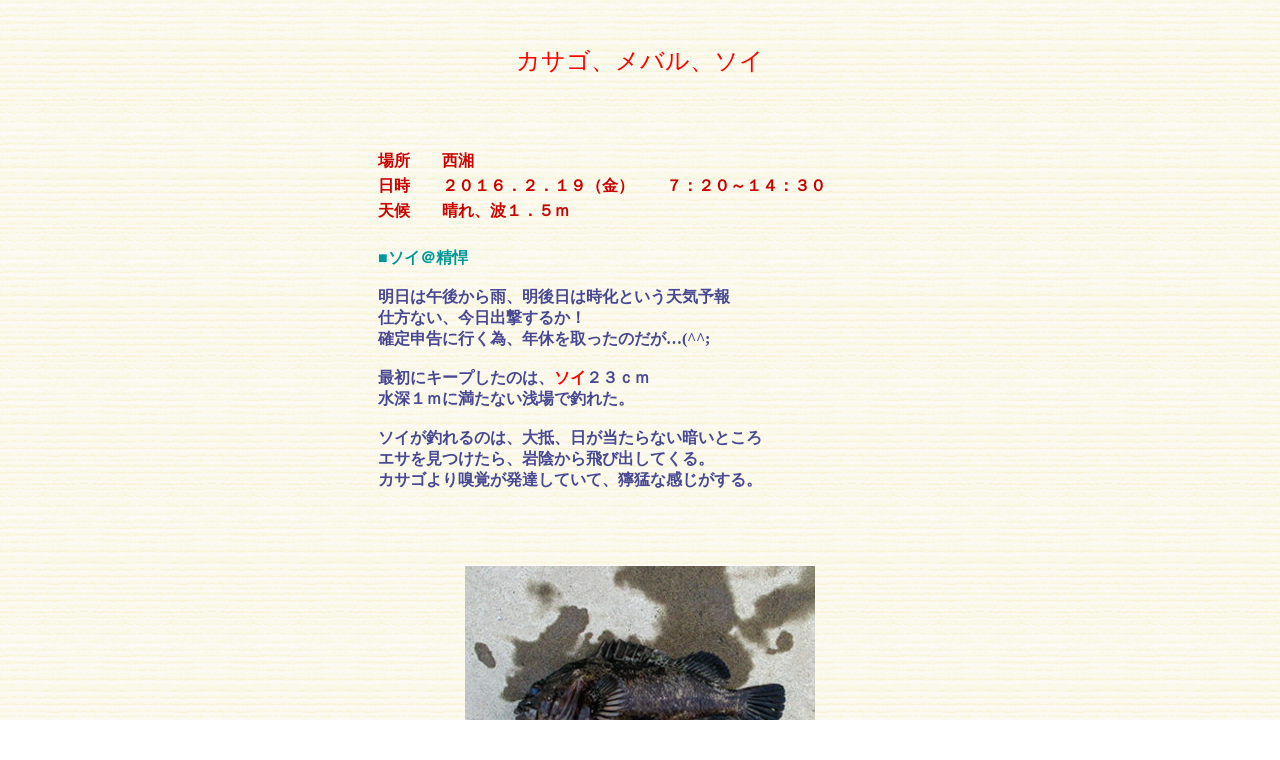

--- FILE ---
content_type: text/html
request_url: http://urashima3.com/diary160219.html
body_size: 9200
content:
<!DOCTYPE HTML PUBLIC "-//W3C//DTD HTML 4.0 Transitional//EN">
<HTML>
<HEAD>
<meta http-equiv="Content-Type" content="text/html; charset=Shift_JIS">
<meta name="GENERATOR" content="JustSystems Homepage Builder Version 18.0.13.0 for Windows">
<meta http-equiv="Content-Style-Type" content="text/css">
<TITLE>diary160219</TITLE>
<SCRIPT language="JavaScript">
<!--HPB_SCRIPT_ROV_50
//
// Licensed Materials - Property of IBM
// 83H7391, 42L1820
// (C) Copyright IBM Corp. 1995, 1999  All Rights Reserved.
//
// Version: 5.0.1
//

// HpbImgPreload: 画像のプリロードを行ないます
//
function HpbImgPreload()
{
  var appVer=parseInt(navigator.appVersion);
  var isNC=(document.layers && (appVer >= 4)); // Netscape Navigator 4.0 or later
  var isIE=(document.all    && (appVer >= 4)); // Internet Explorer  4.0 or later
  if (isNC || isIE)
  {
    if (document.images)
    {
      var imgName = HpbImgPreload.arguments[0];
      var cnt;
      swImg[imgName] = new Array;
      for (cnt = 1; cnt < HpbImgPreload.arguments.length; cnt++)
      {
        swImg[imgName][HpbImgPreload.arguments[cnt]] = new Image();
        swImg[imgName][HpbImgPreload.arguments[cnt]].src = HpbImgPreload.arguments[cnt];
      }
    }
  }
}
// HpbImgFind: Imageオブジェクトを探します
//
function HpbImgFind(doc, imgName)
{
  for (var i=0; i < doc.layers.length; i++)
  {
    var img = doc.layers[i].document.images[imgName];
    if (!img) img = HpbImgFind(doc.layers[i], imgName);
    if (img) return img;
  }
  return null;
}
// HpbImgSwap: 画像を入れ換えます
//
function HpbImgSwap(imgName, imgSrc)
{
  var appVer=parseInt(navigator.appVersion);
  var isNC=(document.layers && (appVer >= 4)); // Netscape Navigator 4.0 or later
  var isIE=(document.all    && (appVer >= 4)); // Internet Explorer  4.0 or later
  if (isNC || isIE)
  {
    if (document.images)
    {
      var img = document.images[imgName];
      if (!img) img = HpbImgFind(document, imgName);
      if (img) img.src = imgSrc;
    }
  }
}
var swImg; swImg=new Array;
//-->
</SCRIPT><SCRIPT language="JavaScript">
<!--HPB_SCRIPT_PLD_50
HpbImgPreload('_HPB_ROLLOVER2', 'modoru4.gif', 'modoru8.gif');
HpbImgPreload('_HPB_ROLLOVER1', 'newdiary3.gif', 'newdiary4.gif');
//-->
</SCRIPT></HEAD>
<BODY background="pet_bg.gif">
<P><BR>
</P>
<CENTER>
<TABLE border="0">
  <TBODY>
    <TR>
      <TD><font color="#ff0000" size="5">カサゴ、メバル、ソイ</font></TD>
    </TR>
  </TBODY>
</TABLE>
</CENTER>
<P><BR>
<BR>
</P>
<CENTER>
<TABLE border="0">
  <TBODY>
    <TR>
      <TD><b><font size="3" color="#cc0000">場所　　西湘</font></b></TD>
    </TR>
    <TR>
      <TD><b><FONT size="3" color="#cc0000">日時</FONT><FONT color="#cc0000">　　２０１６．２<FONT color="#cc0000">．１９（金</FONT>）　　７：２０～１４：３０</FONT></b></TD>
    </TR>
    <TR>
      <TD><b><font size="3" color="#cc0000">天候　　晴れ、波１．５ｍ</font></b></TD>
    </TR>
    <TR>
      <TD height="20"></TD>
    </TR>
    <TR>
      <TD><b><font color="#009999">■ソイ＠精悍</font></b><br>
      <b><font color="#484893"><br>
      明日は午後から雨、明後日は時化という天気予報<br>
      仕方ない、今日出撃するか！<br>
      確定申告に行く為、年休を取ったのだが…(^^;<br>
      <br>
      最初にキープしたのは、</font><font color="#ff0000">ソイ</font><font color="#484893">２３ｃｍ<br>
      水深１ｍに満たない浅場で釣れた。<br>
      <br>
      ソイが釣れるのは、大抵、日が当たらない暗いところ<br>
      エサを見つけたら、岩陰から飛び出してくる。<br>
      カサゴより嗅覚が発達していて、獰猛な感じがする。<br>
      <br>
      </font></b><br>
      <br>
      <BR>
      
      <CENTER>
      <TABLE border="0">
        <TBODY>
          <TR>
            <TD><img src="201602191.jpg" width="350" height="250" border="0"></TD>
          </TR>
          <TR>
            <TD align="center"><B><FONT color="#484893">ソイ</FONT></B></TD>
          </TR>
        </TBODY>
      </TABLE>
      </CENTER>
      <br>
      <br>
      <br>
      <br>
      <b><font color="#009999">■カサゴ＠雄姿</font></b><br>
      <br>
      <b><font color="#484893">次にキープしたのは、同サイズの</font><font color="#ff0000">カサゴ</font><font color="#484893"><br>
      どうしても、釣れた時の状況を思い出せないが<br>
      スカリに、カサゴとソイが収まり、ホッと一息ついたのは覚えている(^^;<br>
      <br>
      その後、お気に入りポイントを覗いてみるが、お魚さん不在(T_T)<br>
      今日は、この２匹でお仕舞いかな…<br>
      <br>
      続いて、前回釣れなかったが、アタリのあったポイントを攻める。<br>
      仕掛けを入れた途端にヒット！<br>
      何が釣れたのかと思ったら、苦手な、太目のウツボ(汗)<br>
      <br>
      お土産少ないし、キープしようかしら…<br>
      一瞬そう思ったが、思い直してリリース(^^; <br>
      <br>
      ここには、絶対、カサゴがいるハズ<br>
      粘っていたら、遂に強烈なアタリ！<br>
      これは、でかいぞ(◎_◎)<br>
      <br>
      リールをゴリ巻きして抜き上げたのは、待望の２５ｃｍＵＰの</font><font color="#ff0000">カサゴ</font><font color="#484893">♪ <br>
      その雄姿を見た途端、一気に疲れが吹き飛んだ(^ε^)<br>
      <br>
      <br>
      <font color="#484893"><font color="#484893"><font color="#484893"><br>
      <br>
      </font></font></font></font></b>
      <CENTER>
      <TABLE border="0">
        <TBODY>
          <TR>
            <TD><img src="201602192.jpg" width="350" height="250" border="0"></TD>
          </TR>
          <TR>
            <TD align="center"><B><FONT color="#484893">カサゴ</FONT></B></TD>
          </TR>
        </TBODY>
      </TABLE>
      </CENTER>
      <B><font color="#ff0000"><br>
      <br>
      <br>
      <br>
      <font color="#009999">■メバル＠端麗</font><br>
      <br>
      </font><FONT color="#484893">続いて、以前、メバルが良く釣れたポイントを探ってみた。<br>
      ここは、もうすっかり錆びついてしまったなぁ…<br>
      <br>
      そんなことを考えていたら、いきなり、ヒット！<br>
      これは、なかなか良い型だ。<br>
      カサゴだろう…と思っていたが、予想に反し</FONT><font color="#ff0000">メバル</font><FONT color="#484893">だった(◎_◎)<br>
      <br>
      これは嬉しい♪ <br>
      メバルは、スカリに入れると、直ぐ弱ってしまう。<br>
      今回は、釣れたその場で、活きの良い姿を写真に収めた。 <br>
      <br>
      その後、同ポイントで、まずまずのカサゴを追釣<br>
      枯れたポイントと思っていたけど、今回は良い思いをした。<br>
      <br>
      根魚、何処でも釣れそうだが、大型が釣れるポイントは限られている。<br>
      メバルが高確率で釣れるポイントも、また、限られているようだ。<br>
      <br>
      <br>
      <FONT color="#484893"><br>
      <BR>
      </FONT></FONT></B>
      <CENTER>
      <TABLE border="0">
        <TBODY>
          <TR>
            <TD><img src="201602193.jpg" width="350" height="250" border="0"></TD>
          </TR>
          <TR>
            <TD align="center"><B><FONT color="#484893">メバル</FONT></B></TD>
          </TR>
        </TBODY>
      </TABLE>
      </CENTER>
      <B><FONT color="#484893"><FONT color="#484893"><br>
      <br>
      <font color="#ff0000"><br>
      <br>
      <font color="#009999">■<font color="#484893"><font color="#ff0000"><font color="#009999">今日の仕掛け</font></font></font><br>
      </font></font><br>竿・負荷２０号、長さ１．８ｍのコンパクトロッド<br>
竿は、負荷１０号が一般的<br>
２０号は固いので、アタリがあったら竿先を送り込む。<br>
<br>
リールは、両軸でなくスピニング<br>
      スピニングは、ライントラブルがなく、手返しが速い。<br>
仕掛けは、中通しでなく胴突き１本バリ<br>
<br>
道糸・ＰＥ４号、リーダー・フロロ５号<br>
枝ハリス・フロロ５号、長さ５ｃｍ<br>
ハリ・チヌ５号、６号、丸セイゴ１５号<br>
<br>
オモリ８号…凪の時は６号を使う。<br>
オモリから枝ハリスまでの長さ１５ｃｍ<br>
      エサはオキアミ白ＬＬ<br>
      <br>
      </FONT><FONT color="#484893"><br>
      <br>
      <font color="#484893"><br>
      <FONT color="#484893"><FONT color="#484893"><BR>
      </FONT></FONT></font></FONT></FONT></B>
      <CENTER>
      <TABLE border="0">
        <TBODY>
          <TR>
            <TD><img src="201602194.jpg" width="350" height="250" border="0"></TD>
          </TR>
          <TR>
            <TD align="center"><B><FONT color="#484893">今日の釣果</FONT></B></TD>
          </TR>
        </TBODY>
      </TABLE>
      </CENTER>
      <B><FONT color="#484893"><FONT color="#484893"><FONT color="#484893"><br>
      </FONT></FONT></FONT></B><br>
      <BR>
      <BR>
      <BR>
      <CENTER><TABLE border="0" width="383">
        <TBODY>
          <TR>
            <TD width="184"><a href="diary4.htm" id="_HPB_ROLLOVER1" onmouseout="HpbImgSwap('_HPB_ROLLOVER1', 'newdiary3.gif');" onmouseover="HpbImgSwap('_HPB_ROLLOVER1', 'newdiary4.gif');" target="_self"><img src="newdiary3.gif" width="161" height="37" border="0" name="_HPB_ROLLOVER1"></a><BR>
            </TD>
            <TD width="183"><a href="index.html" id="_HPB_ROLLOVER2" onmouseout="HpbImgSwap('_HPB_ROLLOVER2', 'modoru4.gif');" onmouseover="HpbImgSwap('_HPB_ROLLOVER2', 'modoru8.gif');"><img src="modoru4.gif" width="170" height="43" border="0" name="_HPB_ROLLOVER2" alt="ＨＯＭＥへ戻る"></a></TD>
          </TR>
        </TBODY>
      </TABLE></CENTER>
      <BR>
      <BR>
      <BR>
      </TD>
    </TR>
  </TBODY>
</TABLE>
</CENTER>
</BODY>
</HTML>
